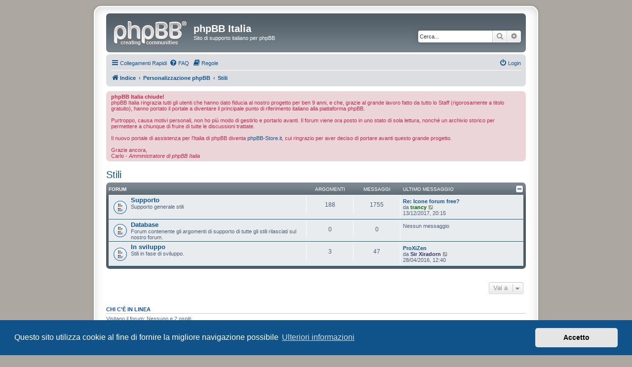

--- FILE ---
content_type: text/html; charset=UTF-8
request_url: https://www.phpbbitalia.net/forum/viewforum.php?f=209&sid=d118faa2bb58b6774b6649a93ffbaccd
body_size: 5727
content:
<!DOCTYPE html>
<html dir="ltr" lang="it">
<head>
<meta charset="utf-8" />
<meta http-equiv="X-UA-Compatible" content="IE=edge">
<meta name="viewport" content="width=device-width, initial-scale=1" />

<title>phpBB Italia - Stili</title>

	<link rel="alternate" type="application/atom+xml" title="Feed - phpBB Italia" href="/forum/feed?sid=8650be4cfdd905f51b8bc658878e3e60">	<link rel="alternate" type="application/atom+xml" title="Feed - News" href="/forum/feed/news?sid=8650be4cfdd905f51b8bc658878e3e60">						

<!--
	phpBB style name: prosilver Special Edition
	Based on style:   prosilver (this is the default phpBB3 style)
	Original author:  Tom Beddard ( http://www.subBlue.com/ )
	Modified by:      phpBB Limited ( https://www.phpbb.com/ )
-->


<link href="./styles/prosilver/theme/normalize.css?assets_version=76" rel="stylesheet">
<link href="./styles/prosilver/theme/base.css?assets_version=76" rel="stylesheet">
<link href="./styles/prosilver/theme/utilities.css?assets_version=76" rel="stylesheet">
<link href="./styles/prosilver/theme/common.css?assets_version=76" rel="stylesheet">
<link href="./styles/prosilver/theme/links.css?assets_version=76" rel="stylesheet">
<link href="./styles/prosilver/theme/content.css?assets_version=76" rel="stylesheet">
<link href="./styles/prosilver/theme/buttons.css?assets_version=76" rel="stylesheet">
<link href="./styles/prosilver/theme/cp.css?assets_version=76" rel="stylesheet">
<link href="./styles/prosilver/theme/forms.css?assets_version=76" rel="stylesheet">
<link href="./styles/prosilver/theme/icons.css?assets_version=76" rel="stylesheet">
<link href="./styles/prosilver/theme/colours.css?assets_version=76" rel="stylesheet">
<link href="./styles/prosilver/theme/responsive.css?assets_version=76" rel="stylesheet">

<link href="./assets/css/font-awesome.min.css?assets_version=76" rel="stylesheet">
<link href="./styles/prosilver_se/theme/stylesheet.css?assets_version=76" rel="stylesheet">
<link href="./styles/prosilver/theme/it/stylesheet.css?assets_version=76" rel="stylesheet">



	<link href="./assets/cookieconsent/cookieconsent.min.css?assets_version=76" rel="stylesheet">

<!--[if lte IE 9]>
	<link href="./styles/prosilver/theme/tweaks.css?assets_version=76" rel="stylesheet">
<![endif]-->


<link href="./ext/phpbb/collapsiblecategories/styles/prosilver_se/theme/collapsiblecategories.css?assets_version=76" rel="stylesheet" type="text/css" media="screen" />
<link href="./ext/phpbb/pages/styles/prosilver/theme/pages_common.css?assets_version=76" rel="stylesheet" type="text/css" media="screen" />


<script>
	(function(i,s,o,g,r,a,m){i['GoogleAnalyticsObject']=r;i[r]=i[r]||function(){
	(i[r].q=i[r].q||[]).push(arguments)},i[r].l=1*new Date();a=s.createElement(o),
	m=s.getElementsByTagName(o)[0];a.async=1;a.src=g;m.parentNode.insertBefore(a,m)
	})(window,document,'script','//www.google-analytics.com/analytics.js','ga');

	ga('create', 'UA-49332118-1', 'auto');
		ga('send', 'pageview');
</script>

</head>
<body id="phpbb" class="nojs notouch section-viewforum ltr ">


<div id="wrap" class="wrap">
	<a id="top" class="top-anchor" accesskey="t"></a>
	<div id="page-header">
		<div class="headerbar" role="banner">
					<div class="inner">

			<div id="site-description" class="site-description">
				<a id="logo" class="logo" href="./index.php?sid=8650be4cfdd905f51b8bc658878e3e60" title="Indice"><span class="site_logo"></span></a>
				<h1>phpBB Italia</h1>
				<p>Sito di supporto italiano per phpBB</p>
				<p class="skiplink"><a href="#start_here">Passa al contenuto</a></p>
			</div>

									<div id="search-box" class="search-box search-header" role="search">
				<form action="./search.php?sid=8650be4cfdd905f51b8bc658878e3e60" method="get" id="search">
				<fieldset>
					<input name="keywords" id="keywords" type="search" maxlength="128" title="Ricerca per termini" class="inputbox search tiny" size="20" value="" placeholder="Cerca..." />
					<button class="button button-search" type="submit" title="Cerca">
						<i class="icon fa-search fa-fw" aria-hidden="true"></i><span class="sr-only">Cerca</span>
					</button>
					<a href="./search.php?sid=8650be4cfdd905f51b8bc658878e3e60" class="button button-search-end" title="Ricerca avanzata">
						<i class="icon fa-cog fa-fw" aria-hidden="true"></i><span class="sr-only">Ricerca avanzata</span>
					</a>
					<input type="hidden" name="sid" value="8650be4cfdd905f51b8bc658878e3e60" />

				</fieldset>
				</form>
			</div>
						
			</div>
					</div>
				<div class="navbar" role="navigation">
	<div class="inner">

	<ul id="nav-main" class="nav-main linklist" role="menubar">

		<li id="quick-links" class="quick-links dropdown-container responsive-menu" data-skip-responsive="true">
			<a href="#" class="dropdown-trigger">
				<i class="icon fa-bars fa-fw" aria-hidden="true"></i><span>Collegamenti Rapidi</span>
			</a>
			<div class="dropdown">
				<div class="pointer"><div class="pointer-inner"></div></div>
				<ul class="dropdown-contents" role="menu">
					
											<li class="separator"></li>
																									<li>
								<a href="./search.php?search_id=unanswered&amp;sid=8650be4cfdd905f51b8bc658878e3e60" role="menuitem">
									<i class="icon fa-file-o fa-fw icon-gray" aria-hidden="true"></i><span>Argomenti senza risposta</span>
								</a>
							</li>
							<li>
								<a href="./search.php?search_id=active_topics&amp;sid=8650be4cfdd905f51b8bc658878e3e60" role="menuitem">
									<i class="icon fa-file-o fa-fw icon-blue" aria-hidden="true"></i><span>Argomenti attivi</span>
								</a>
							</li>
							<li class="separator"></li>
							<li>
								<a href="./search.php?sid=8650be4cfdd905f51b8bc658878e3e60" role="menuitem">
									<i class="icon fa-search fa-fw" aria-hidden="true"></i><span>Cerca</span>
								</a>
							</li>
					
											<li class="separator"></li>
																			<li>
								<a href="./memberlist.php?mode=team&amp;sid=8650be4cfdd905f51b8bc658878e3e60" role="menuitem">
									<i class="icon fa-shield fa-fw" aria-hidden="true"></i><span>Staff</span>
								</a>
							</li>
																<li class="separator"></li>

									</ul>
			</div>
		</li>

				<li data-skip-responsive="true">
			<a href="/forum/help/faq?sid=8650be4cfdd905f51b8bc658878e3e60" rel="help" title="FAQ (Domande Frequenti)" role="menuitem">
				<i class="icon fa-question-circle fa-fw" aria-hidden="true"></i><span>FAQ</span>
			</a>
		</li>
			<li data-last-responsive="true">
		<a href="/forum/rules?sid=8650be4cfdd905f51b8bc658878e3e60" rel="help" title="Guarda le regole del Forum" role="menuitem">
			<i class="icon fa-book fa-fw" aria-hidden="true"></i><span>Regole</span>
		</a>
	</li>
				
			<li class="rightside"  data-skip-responsive="true">
			<a href="./ucp.php?mode=login&amp;sid=8650be4cfdd905f51b8bc658878e3e60" title="Login" accesskey="x" role="menuitem">
				<i class="icon fa-power-off fa-fw" aria-hidden="true"></i><span>Login</span>
			</a>
		</li>
						</ul>

	<ul id="nav-breadcrumbs" class="nav-breadcrumbs linklist navlinks" role="menubar">
						<li class="breadcrumbs">
										<span class="crumb"  itemtype="http://data-vocabulary.org/Breadcrumb" itemscope=""><a href="./index.php?sid=8650be4cfdd905f51b8bc658878e3e60" itemprop="url" accesskey="h" data-navbar-reference="index"><i class="icon fa-home fa-fw"></i><span itemprop="title">Indice</span></a></span>

											<span class="crumb"  itemtype="http://data-vocabulary.org/Breadcrumb" itemscope="" data-forum-id="206"><a href="./viewforum.php?f=206&amp;sid=8650be4cfdd905f51b8bc658878e3e60" itemprop="url"><span itemprop="title">Personalizzazione phpBB</span></a></span>
															<span class="crumb"  itemtype="http://data-vocabulary.org/Breadcrumb" itemscope="" data-forum-id="209"><a href="./viewforum.php?f=209&amp;sid=8650be4cfdd905f51b8bc658878e3e60" itemprop="url"><span itemprop="title">Stili</span></a></span>
												</li>
		
					<li class="rightside responsive-search">
				<a href="./search.php?sid=8650be4cfdd905f51b8bc658878e3e60" title="Visualizza le opzioni di ricerca avanzata" role="menuitem">
					<i class="icon fa-search fa-fw" aria-hidden="true"></i><span class="sr-only">Cerca</span>
				</a>
			</li>
			</ul>

	</div>
</div>
	</div>

	
	<a id="start_here" class="anchor"></a>
	<div id="page-body" class="page-body" role="main">
				
		<div class="rules">
			<div class="inner">
					<strong>phpBB Italia chiude!</strong><br />
					phpBB Italia ringrazia tutti gli utenti che hanno dato fiducia al nostro progetto per ben 9 anni, e che, grazie al grande lavoro fatto da tutto lo Staff (rigorosamente a titolo gratuito), hanno portato il portale a diventare il principale punto di riferimento italiano alla piattaforma phpBB.<br /><br />Purtroppo, causa motivi personali, non ho più modo di gestirlo e portarlo avanti. Il forum viene ora posto in uno stato di sola lettura, nonché un archivio storico per permettere a chiunque di fruire di tutte le discussioni trattate.<br /><br />Il nuovo portale di assistenza per l'Italia di phpBB diventa <a href="https://www.phpbb-store.it/">phpBB-Store.it</a>, cui ringrazio per aver deciso di portare avanti questo grande progetto.<br /><br />Grazie ancora,<br />Carlo - <em>Amministratore di phpBB Italia</em>
			</div>
		</div>

		<h2 class="forum-title"><a href="./viewforum.php?f=209&amp;sid=8650be4cfdd905f51b8bc658878e3e60">Stili</a></h2>


	
	
		<a class="category" id="category217" style="display: none; height: 0"></a>
			<div class="forabg">
			<div class="inner">
			<ul class="topiclist">
				<li class="header">
										<dl class="row-item">
						<dt><div class="list-inner">Forum</div></dt>
						<dd class="topics">Argomenti</dd>
						<dd class="posts">Messaggi</dd>
						<dd class="lastpost"><span>Ultimo messaggio</span></dd>
					</dl>
						<a href="/forum/collapse/fid_217?hash=14c5fbbd&amp;sid=8650be4cfdd905f51b8bc658878e3e60"
	   class="collapse-btn collapse-hide"
	   data-hidden=""
	   data-ajax="phpbb_collapse"
	   data-overlay="true"
	   title="Toggle visibility of this forum category"
	   style="display: none; line-height: 0;"></a>
				</li>
			</ul>
			<ul class="topiclist forums">
		
					<li class="row">
						<dl class="row-item forum_read">
				<dt title="Nessun messaggio da leggere">
										<div class="list-inner">
																		<a href="./viewforum.php?f=217&amp;sid=8650be4cfdd905f51b8bc658878e3e60" class="forumtitle">Supporto</a>
						<br />Supporto generale stili												
												<div class="responsive-show" style="display: none;">
															Argomenti: <strong>188</strong>
													</div>
											</div>
				</dt>
									<dd class="topics">188 <dfn>Argomenti</dfn></dd>
					<dd class="posts">1755 <dfn>Messaggi</dfn></dd>
					<dd class="lastpost">
						<span>
																						<dfn>Ultimo messaggio</dfn>
																										<a href="./viewtopic.php?f=217&amp;p=84856&amp;sid=8650be4cfdd905f51b8bc658878e3e60#p84856" title="Re: Icone forum free?" class="lastsubject">Re: Icone forum free?</a> <br />
																	da <a href="./memberlist.php?mode=viewprofile&amp;u=1561&amp;sid=8650be4cfdd905f51b8bc658878e3e60" style="color: #006600;" class="username-coloured">trancy</a>
																	<a href="./viewtopic.php?f=217&amp;p=84856&amp;sid=8650be4cfdd905f51b8bc658878e3e60#p84856" title="Vedi ultimo messaggio">
										<i class="icon fa-external-link-square fa-fw icon-lightgray icon-md" aria-hidden="true"></i><span class="sr-only">Vedi ultimo messaggio</span>
									</a>
																<br />13/12/2017, 20:15
													</span>
					</dd>
							</dl>
					</li>
			
	
	
			
					<li class="row">
						<dl class="row-item forum_read">
				<dt title="Nessun messaggio da leggere">
										<div class="list-inner">
																		<a href="./viewforum.php?f=213&amp;sid=8650be4cfdd905f51b8bc658878e3e60" class="forumtitle">Database</a>
						<br />Forum contenente gli argomenti di supporto di tutte gli stili rilasciati sul nostro forum.												
												<div class="responsive-show" style="display: none;">
													</div>
											</div>
				</dt>
									<dd class="topics">0 <dfn>Argomenti</dfn></dd>
					<dd class="posts">0 <dfn>Messaggi</dfn></dd>
					<dd class="lastpost">
						<span>
																						Nessun messaggio<br />&nbsp;
													</span>
					</dd>
							</dl>
					</li>
			
	
	
			
					<li class="row">
						<dl class="row-item forum_read">
				<dt title="Nessun messaggio da leggere">
										<div class="list-inner">
																		<a href="./viewforum.php?f=210&amp;sid=8650be4cfdd905f51b8bc658878e3e60" class="forumtitle">In sviluppo</a>
						<br />Stili in fase di sviluppo.												
												<div class="responsive-show" style="display: none;">
															Argomenti: <strong>3</strong>
													</div>
											</div>
				</dt>
									<dd class="topics">3 <dfn>Argomenti</dfn></dd>
					<dd class="posts">47 <dfn>Messaggi</dfn></dd>
					<dd class="lastpost">
						<span>
																						<dfn>Ultimo messaggio</dfn>
																										<a href="./viewtopic.php?f=210&amp;p=82555&amp;sid=8650be4cfdd905f51b8bc658878e3e60#p82555" title="ProXiZen" class="lastsubject">ProXiZen</a> <br />
																	da <a href="./memberlist.php?mode=viewprofile&amp;u=94&amp;sid=8650be4cfdd905f51b8bc658878e3e60" style="color: #333366;" class="username-coloured">Sir Xiradorn</a>
																	<a href="./viewtopic.php?f=210&amp;p=82555&amp;sid=8650be4cfdd905f51b8bc658878e3e60#p82555" title="Vedi ultimo messaggio">
										<i class="icon fa-external-link-square fa-fw icon-lightgray icon-md" aria-hidden="true"></i><span class="sr-only">Vedi ultimo messaggio</span>
									</a>
																<br />28/04/2016, 12:40
													</span>
					</dd>
							</dl>
					</li>
			
				</ul>

			</div>
		</div>
		




	


<div class="action-bar actions-jump">
	
		<div class="jumpbox dropdown-container dropdown-container-right dropdown-up dropdown-left dropdown-button-control" id="jumpbox">
			<span title="Vai a" class="button button-secondary dropdown-trigger dropdown-select">
				<span>Vai a</span>
				<span class="caret"><i class="icon fa-sort-down fa-fw" aria-hidden="true"></i></span>
			</span>
		<div class="dropdown">
			<div class="pointer"><div class="pointer-inner"></div></div>
			<ul class="dropdown-contents">
																				<li><a href="./viewforum.php?f=1&amp;sid=8650be4cfdd905f51b8bc658878e3e60" class="jumpbox-cat-link"> <span> Generale</span></a></li>
																<li><a href="./viewforum.php?f=2&amp;sid=8650be4cfdd905f51b8bc658878e3e60" class="jumpbox-sub-link"><span class="spacer"></span> <span> &#8627; &nbsp; Annunci</span></a></li>
																<li><a href="./viewforum.php?f=36&amp;sid=8650be4cfdd905f51b8bc658878e3e60" class="jumpbox-sub-link"><span class="spacer"></span> <span> &#8627; &nbsp; Guide</span></a></li>
																<li><a href="./viewforum.php?f=195&amp;sid=8650be4cfdd905f51b8bc658878e3e60" class="jumpbox-sub-link"><span class="spacer"></span><span class="spacer"></span> <span> &#8627; &nbsp; Definizioni</span></a></li>
																<li><a href="./viewforum.php?f=196&amp;sid=8650be4cfdd905f51b8bc658878e3e60" class="jumpbox-sub-link"><span class="spacer"></span><span class="spacer"></span> <span> &#8627; &nbsp; Personalizzazioni</span></a></li>
																<li><a href="./viewforum.php?f=197&amp;sid=8650be4cfdd905f51b8bc658878e3e60" class="jumpbox-sub-link"><span class="spacer"></span><span class="spacer"></span> <span> &#8627; &nbsp; phpBB</span></a></li>
																<li><a href="./viewforum.php?f=198&amp;sid=8650be4cfdd905f51b8bc658878e3e60" class="jumpbox-sub-link"><span class="spacer"></span><span class="spacer"></span> <span> &#8627; &nbsp; phpBB SEO</span></a></li>
																<li><a href="./viewforum.php?f=199&amp;sid=8650be4cfdd905f51b8bc658878e3e60" class="jumpbox-sub-link"><span class="spacer"></span><span class="spacer"></span> <span> &#8627; &nbsp; Programmazione</span></a></li>
																<li><a href="./viewforum.php?f=200&amp;sid=8650be4cfdd905f51b8bc658878e3e60" class="jumpbox-sub-link"><span class="spacer"></span><span class="spacer"></span> <span> &#8627; &nbsp; Software</span></a></li>
																<li><a href="./viewforum.php?f=201&amp;sid=8650be4cfdd905f51b8bc658878e3e60" class="jumpbox-sub-link"><span class="spacer"></span><span class="spacer"></span> <span> &#8627; &nbsp; Stili</span></a></li>
																<li><a href="./viewforum.php?f=202&amp;sid=8650be4cfdd905f51b8bc658878e3e60" class="jumpbox-sub-link"><span class="spacer"></span><span class="spacer"></span> <span> &#8627; &nbsp; Strumenti</span></a></li>
																<li><a href="./viewforum.php?f=203&amp;sid=8650be4cfdd905f51b8bc658878e3e60" class="jumpbox-sub-link"><span class="spacer"></span><span class="spacer"></span> <span> &#8627; &nbsp; Sviluppo e manutenzione</span></a></li>
																<li><a href="./viewforum.php?f=204&amp;sid=8650be4cfdd905f51b8bc658878e3e60" class="jumpbox-sub-link"><span class="spacer"></span><span class="spacer"></span> <span> &#8627; &nbsp; Risorse</span></a></li>
																<li><a href="./viewforum.php?f=194&amp;sid=8650be4cfdd905f51b8bc658878e3e60" class="jumpbox-sub-link"><span class="spacer"></span><span class="spacer"></span> <span> &#8627; &nbsp; Archivio Guide</span></a></li>
																<li><a href="./viewforum.php?f=109&amp;sid=8650be4cfdd905f51b8bc658878e3e60" class="jumpbox-sub-link"><span class="spacer"></span><span class="spacer"></span><span class="spacer"></span> <span> &#8627; &nbsp; phpBB</span></a></li>
																<li><a href="./viewforum.php?f=189&amp;sid=8650be4cfdd905f51b8bc658878e3e60" class="jumpbox-sub-link"><span class="spacer"></span><span class="spacer"></span><span class="spacer"></span> <span> &#8627; &nbsp; Personalizzazioni</span></a></li>
																<li><a href="./viewforum.php?f=108&amp;sid=8650be4cfdd905f51b8bc658878e3e60" class="jumpbox-sub-link"><span class="spacer"></span><span class="spacer"></span><span class="spacer"></span> <span> &#8627; &nbsp; Stili</span></a></li>
																<li><a href="./viewforum.php?f=190&amp;sid=8650be4cfdd905f51b8bc658878e3e60" class="jumpbox-sub-link"><span class="spacer"></span><span class="spacer"></span><span class="spacer"></span> <span> &#8627; &nbsp; Programmazione</span></a></li>
																<li><a href="./viewforum.php?f=110&amp;sid=8650be4cfdd905f51b8bc658878e3e60" class="jumpbox-sub-link"><span class="spacer"></span><span class="spacer"></span><span class="spacer"></span> <span> &#8627; &nbsp; Strumenti</span></a></li>
																<li><a href="./viewforum.php?f=111&amp;sid=8650be4cfdd905f51b8bc658878e3e60" class="jumpbox-sub-link"><span class="spacer"></span><span class="spacer"></span><span class="spacer"></span> <span> &#8627; &nbsp; phpBB SEO</span></a></li>
																<li><a href="./viewforum.php?f=191&amp;sid=8650be4cfdd905f51b8bc658878e3e60" class="jumpbox-sub-link"><span class="spacer"></span><span class="spacer"></span><span class="spacer"></span> <span> &#8627; &nbsp; Risorse</span></a></li>
																<li><a href="./viewforum.php?f=192&amp;sid=8650be4cfdd905f51b8bc658878e3e60" class="jumpbox-sub-link"><span class="spacer"></span><span class="spacer"></span><span class="spacer"></span> <span> &#8627; &nbsp; Sviluppo e manutenzione</span></a></li>
																<li><a href="./viewforum.php?f=37&amp;sid=8650be4cfdd905f51b8bc658878e3e60" class="jumpbox-sub-link"><span class="spacer"></span> <span> &#8627; &nbsp; BBCode</span></a></li>
																<li><a href="./viewforum.php?f=134&amp;sid=8650be4cfdd905f51b8bc658878e3e60" class="jumpbox-sub-link"><span class="spacer"></span> <span> &#8627; &nbsp; Directory</span></a></li>
																<li><a href="./viewforum.php?f=135&amp;sid=8650be4cfdd905f51b8bc658878e3e60" class="jumpbox-sub-link"><span class="spacer"></span><span class="spacer"></span> <span> &#8627; &nbsp; Acquisti On-Line</span></a></li>
																<li><a href="./viewforum.php?f=136&amp;sid=8650be4cfdd905f51b8bc658878e3e60" class="jumpbox-sub-link"><span class="spacer"></span><span class="spacer"></span> <span> &#8627; &nbsp; Affari e Società</span></a></li>
																<li><a href="./viewforum.php?f=137&amp;sid=8650be4cfdd905f51b8bc658878e3e60" class="jumpbox-sub-link"><span class="spacer"></span><span class="spacer"></span> <span> &#8627; &nbsp; Computer e Informatica</span></a></li>
																<li><a href="./viewforum.php?f=138&amp;sid=8650be4cfdd905f51b8bc658878e3e60" class="jumpbox-sub-link"><span class="spacer"></span><span class="spacer"></span> <span> &#8627; &nbsp; Cucina</span></a></li>
																<li><a href="./viewforum.php?f=139&amp;sid=8650be4cfdd905f51b8bc658878e3e60" class="jumpbox-sub-link"><span class="spacer"></span><span class="spacer"></span> <span> &#8627; &nbsp; Estetica</span></a></li>
																<li><a href="./viewforum.php?f=140&amp;sid=8650be4cfdd905f51b8bc658878e3e60" class="jumpbox-sub-link"><span class="spacer"></span><span class="spacer"></span> <span> &#8627; &nbsp; Giochi</span></a></li>
																<li><a href="./viewforum.php?f=141&amp;sid=8650be4cfdd905f51b8bc658878e3e60" class="jumpbox-sub-link"><span class="spacer"></span><span class="spacer"></span> <span> &#8627; &nbsp; Internet</span></a></li>
																<li><a href="./viewforum.php?f=142&amp;sid=8650be4cfdd905f51b8bc658878e3e60" class="jumpbox-sub-link"><span class="spacer"></span><span class="spacer"></span> <span> &#8627; &nbsp; Istruzione e Formazione</span></a></li>
																<li><a href="./viewforum.php?f=143&amp;sid=8650be4cfdd905f51b8bc658878e3e60" class="jumpbox-sub-link"><span class="spacer"></span><span class="spacer"></span> <span> &#8627; &nbsp; Notizie</span></a></li>
																<li><a href="./viewforum.php?f=144&amp;sid=8650be4cfdd905f51b8bc658878e3e60" class="jumpbox-sub-link"><span class="spacer"></span><span class="spacer"></span> <span> &#8627; &nbsp; Risorse gratuite</span></a></li>
																<li><a href="./viewforum.php?f=145&amp;sid=8650be4cfdd905f51b8bc658878e3e60" class="jumpbox-sub-link"><span class="spacer"></span><span class="spacer"></span> <span> &#8627; &nbsp; Spettacolo</span></a></li>
																<li><a href="./viewforum.php?f=146&amp;sid=8650be4cfdd905f51b8bc658878e3e60" class="jumpbox-sub-link"><span class="spacer"></span><span class="spacer"></span> <span> &#8627; &nbsp; Sport</span></a></li>
																<li><a href="./viewforum.php?f=147&amp;sid=8650be4cfdd905f51b8bc658878e3e60" class="jumpbox-sub-link"><span class="spacer"></span><span class="spacer"></span> <span> &#8627; &nbsp; Vacanze</span></a></li>
																<li><a href="./viewforum.php?f=148&amp;sid=8650be4cfdd905f51b8bc658878e3e60" class="jumpbox-sub-link"><span class="spacer"></span><span class="spacer"></span> <span> &#8627; &nbsp; Webmaster</span></a></li>
																<li><a href="./viewforum.php?f=219&amp;sid=8650be4cfdd905f51b8bc658878e3e60" class="jumpbox-cat-link"> <span> Supporto phpBB</span></a></li>
																<li><a href="./viewforum.php?f=220&amp;sid=8650be4cfdd905f51b8bc658878e3e60" class="jumpbox-sub-link"><span class="spacer"></span> <span> &#8627; &nbsp; [3.2.x] Forum di Supporto</span></a></li>
																<li><a href="./viewforum.php?f=205&amp;sid=8650be4cfdd905f51b8bc658878e3e60" class="jumpbox-sub-link"><span class="spacer"></span> <span> &#8627; &nbsp; [3.1.x] Forum di Supporto</span></a></li>
																<li><a href="./viewforum.php?f=206&amp;sid=8650be4cfdd905f51b8bc658878e3e60" class="jumpbox-cat-link"> <span> Personalizzazione phpBB</span></a></li>
																<li><a href="./viewforum.php?f=207&amp;sid=8650be4cfdd905f51b8bc658878e3e60" class="jumpbox-sub-link"><span class="spacer"></span> <span> &#8627; &nbsp; Estensioni</span></a></li>
																<li><a href="./viewforum.php?f=211&amp;sid=8650be4cfdd905f51b8bc658878e3e60" class="jumpbox-sub-link"><span class="spacer"></span><span class="spacer"></span> <span> &#8627; &nbsp; Supporto</span></a></li>
																<li><a href="./viewforum.php?f=212&amp;sid=8650be4cfdd905f51b8bc658878e3e60" class="jumpbox-sub-link"><span class="spacer"></span><span class="spacer"></span> <span> &#8627; &nbsp; Database</span></a></li>
																<li><a href="./viewforum.php?f=208&amp;sid=8650be4cfdd905f51b8bc658878e3e60" class="jumpbox-sub-link"><span class="spacer"></span><span class="spacer"></span> <span> &#8627; &nbsp; In sviluppo</span></a></li>
																<li><a href="./viewforum.php?f=209&amp;sid=8650be4cfdd905f51b8bc658878e3e60" class="jumpbox-sub-link"><span class="spacer"></span> <span> &#8627; &nbsp; Stili</span></a></li>
																<li><a href="./viewforum.php?f=217&amp;sid=8650be4cfdd905f51b8bc658878e3e60" class="jumpbox-sub-link"><span class="spacer"></span><span class="spacer"></span> <span> &#8627; &nbsp; Supporto</span></a></li>
																<li><a href="./viewforum.php?f=213&amp;sid=8650be4cfdd905f51b8bc658878e3e60" class="jumpbox-sub-link"><span class="spacer"></span><span class="spacer"></span> <span> &#8627; &nbsp; Database</span></a></li>
																<li><a href="./viewforum.php?f=210&amp;sid=8650be4cfdd905f51b8bc658878e3e60" class="jumpbox-sub-link"><span class="spacer"></span><span class="spacer"></span> <span> &#8627; &nbsp; In sviluppo</span></a></li>
																<li><a href="./viewforum.php?f=214&amp;sid=8650be4cfdd905f51b8bc658878e3e60" class="jumpbox-sub-link"><span class="spacer"></span> <span> &#8627; &nbsp; Traduzioni</span></a></li>
																<li><a href="./viewforum.php?f=215&amp;sid=8650be4cfdd905f51b8bc658878e3e60" class="jumpbox-sub-link"><span class="spacer"></span><span class="spacer"></span> <span> &#8627; &nbsp; Database</span></a></li>
																<li><a href="./viewforum.php?f=218&amp;sid=8650be4cfdd905f51b8bc658878e3e60" class="jumpbox-sub-link"><span class="spacer"></span><span class="spacer"></span> <span> &#8627; &nbsp; In sviluppo</span></a></li>
																<li><a href="./viewforum.php?f=75&amp;sid=8650be4cfdd905f51b8bc658878e3e60" class="jumpbox-cat-link"> <span> phpBB 3.0.x</span></a></li>
																<li><a href="./viewforum.php?f=4&amp;sid=8650be4cfdd905f51b8bc658878e3e60" class="jumpbox-sub-link"><span class="spacer"></span> <span> &#8627; &nbsp; [3.0.x] Forum di Supporto</span></a></li>
																<li><a href="./viewforum.php?f=9&amp;sid=8650be4cfdd905f51b8bc658878e3e60" class="jumpbox-sub-link"><span class="spacer"></span> <span> &#8627; &nbsp; [3.0.x] MODs</span></a></li>
																<li><a href="./viewforum.php?f=10&amp;sid=8650be4cfdd905f51b8bc658878e3e60" class="jumpbox-sub-link"><span class="spacer"></span><span class="spacer"></span> <span> &#8627; &nbsp; Supporto MODs</span></a></li>
																<li><a href="./viewforum.php?f=11&amp;sid=8650be4cfdd905f51b8bc658878e3e60" class="jumpbox-sub-link"><span class="spacer"></span><span class="spacer"></span> <span> &#8627; &nbsp; Database MODs</span></a></li>
																<li><a href="./viewforum.php?f=12&amp;sid=8650be4cfdd905f51b8bc658878e3e60" class="jumpbox-sub-link"><span class="spacer"></span><span class="spacer"></span> <span> &#8627; &nbsp; MODs in sviluppo</span></a></li>
																<li><a href="./viewforum.php?f=185&amp;sid=8650be4cfdd905f51b8bc658878e3e60" class="jumpbox-sub-link"><span class="spacer"></span><span class="spacer"></span><span class="spacer"></span> <span> &#8627; &nbsp; MOD Abbandonate</span></a></li>
																<li><a href="./viewforum.php?f=186&amp;sid=8650be4cfdd905f51b8bc658878e3e60" class="jumpbox-sub-link"><span class="spacer"></span><span class="spacer"></span><span class="spacer"></span> <span> &#8627; &nbsp; MOD Rilasciate</span></a></li>
																<li><a href="./viewforum.php?f=13&amp;sid=8650be4cfdd905f51b8bc658878e3e60" class="jumpbox-sub-link"><span class="spacer"></span><span class="spacer"></span> <span> &#8627; &nbsp; Richiesta MOD</span></a></li>
																<li><a href="./viewforum.php?f=14&amp;sid=8650be4cfdd905f51b8bc658878e3e60" class="jumpbox-sub-link"><span class="spacer"></span> <span> &#8627; &nbsp; [3.0.x] Stili</span></a></li>
																<li><a href="./viewforum.php?f=15&amp;sid=8650be4cfdd905f51b8bc658878e3e60" class="jumpbox-sub-link"><span class="spacer"></span><span class="spacer"></span> <span> &#8627; &nbsp; Supporto stili</span></a></li>
																<li><a href="./viewforum.php?f=16&amp;sid=8650be4cfdd905f51b8bc658878e3e60" class="jumpbox-sub-link"><span class="spacer"></span><span class="spacer"></span> <span> &#8627; &nbsp; Database stili</span></a></li>
																<li><a href="./viewforum.php?f=17&amp;sid=8650be4cfdd905f51b8bc658878e3e60" class="jumpbox-sub-link"><span class="spacer"></span> <span> &#8627; &nbsp; [3.0.x] Traduzioni</span></a></li>
																<li><a href="./viewforum.php?f=18&amp;sid=8650be4cfdd905f51b8bc658878e3e60" class="jumpbox-sub-link"><span class="spacer"></span><span class="spacer"></span> <span> &#8627; &nbsp; Database traduzioni MOD</span></a></li>
																<li><a href="./viewforum.php?f=19&amp;sid=8650be4cfdd905f51b8bc658878e3e60" class="jumpbox-sub-link"><span class="spacer"></span><span class="spacer"></span> <span> &#8627; &nbsp; Richiesta traduzioni MOD</span></a></li>
																<li><a href="./viewforum.php?f=152&amp;sid=8650be4cfdd905f51b8bc658878e3e60" class="jumpbox-cat-link"> <span> phpBB SEO Italia</span></a></li>
																<li><a href="./viewforum.php?f=112&amp;sid=8650be4cfdd905f51b8bc658878e3e60" class="jumpbox-sub-link"><span class="spacer"></span> <span> &#8627; &nbsp; Discussioni SEO</span></a></li>
																<li><a href="./viewforum.php?f=153&amp;sid=8650be4cfdd905f51b8bc658878e3e60" class="jumpbox-sub-link"><span class="spacer"></span> <span> &#8627; &nbsp; [3.0.x] phpBB SEO MODs &amp; Toolkit</span></a></li>
																<li><a href="./viewforum.php?f=154&amp;sid=8650be4cfdd905f51b8bc658878e3e60" class="jumpbox-sub-link"><span class="spacer"></span><span class="spacer"></span> <span> &#8627; &nbsp; phpBB SEO Premod</span></a></li>
																<li><a href="./viewforum.php?f=155&amp;sid=8650be4cfdd905f51b8bc658878e3e60" class="jumpbox-sub-link"><span class="spacer"></span><span class="spacer"></span> <span> &#8627; &nbsp; phpBB SEO URL</span></a></li>
																<li><a href="./viewforum.php?f=156&amp;sid=8650be4cfdd905f51b8bc658878e3e60" class="jumpbox-sub-link"><span class="spacer"></span><span class="spacer"></span> <span> &#8627; &nbsp; GYM Sitemaps &amp; RSS</span></a></li>
																<li><a href="./viewforum.php?f=157&amp;sid=8650be4cfdd905f51b8bc658878e3e60" class="jumpbox-sub-link"><span class="spacer"></span><span class="spacer"></span> <span> &#8627; &nbsp; Altre MODs SEO</span></a></li>
																<li><a href="./viewforum.php?f=216&amp;sid=8650be4cfdd905f51b8bc658878e3e60" class="jumpbox-sub-link"><span class="spacer"></span> <span> &#8627; &nbsp; [3.1.x] phpBB SEO</span></a></li>
																<li><a href="./viewforum.php?f=95&amp;sid=8650be4cfdd905f51b8bc658878e3e60" class="jumpbox-cat-link"> <span> Community</span></a></li>
																<li><a href="./viewforum.php?f=96&amp;sid=8650be4cfdd905f51b8bc658878e3e60" class="jumpbox-sub-link"><span class="spacer"></span> <span> &#8627; &nbsp; Presentati alla Community</span></a></li>
																<li><a href="./viewforum.php?f=97&amp;sid=8650be4cfdd905f51b8bc658878e3e60" class="jumpbox-sub-link"><span class="spacer"></span> <span> &#8627; &nbsp; Social Network</span></a></li>
																<li><a href="./viewforum.php?f=117&amp;sid=8650be4cfdd905f51b8bc658878e3e60" class="jumpbox-sub-link"><span class="spacer"></span> <span> &#8627; &nbsp; Il forum del mese</span></a></li>
																<li><a href="./viewforum.php?f=72&amp;sid=8650be4cfdd905f51b8bc658878e3e60" class="jumpbox-sub-link"><span class="spacer"></span> <span> &#8627; &nbsp; Off-Topic</span></a></li>
																<li><a href="./viewforum.php?f=118&amp;sid=8650be4cfdd905f51b8bc658878e3e60" class="jumpbox-cat-link"> <span> Webmaster</span></a></li>
																<li><a href="./viewforum.php?f=120&amp;sid=8650be4cfdd905f51b8bc658878e3e60" class="jumpbox-sub-link"><span class="spacer"></span> <span> &#8627; &nbsp; Web Design &amp; Grafica</span></a></li>
																<li><a href="./viewforum.php?f=151&amp;sid=8650be4cfdd905f51b8bc658878e3e60" class="jumpbox-sub-link"><span class="spacer"></span><span class="spacer"></span> <span> &#8627; &nbsp; Elementi grafici</span></a></li>
																<li><a href="./viewforum.php?f=121&amp;sid=8650be4cfdd905f51b8bc658878e3e60" class="jumpbox-sub-link"><span class="spacer"></span><span class="spacer"></span> <span> &#8627; &nbsp; Free Template HTML/CSS</span></a></li>
																<li><a href="./viewforum.php?f=119&amp;sid=8650be4cfdd905f51b8bc658878e3e60" class="jumpbox-sub-link"><span class="spacer"></span> <span> &#8627; &nbsp; JavaScript</span></a></li>
																<li><a href="./viewforum.php?f=113&amp;sid=8650be4cfdd905f51b8bc658878e3e60" class="jumpbox-sub-link"><span class="spacer"></span> <span> &#8627; &nbsp; PHP - MySQL</span></a></li>
																<li><a href="./viewforum.php?f=114&amp;sid=8650be4cfdd905f51b8bc658878e3e60" class="jumpbox-sub-link"><span class="spacer"></span> <span> &#8627; &nbsp; Linux</span></a></li>
																<li><a href="./viewforum.php?f=122&amp;sid=8650be4cfdd905f51b8bc658878e3e60" class="jumpbox-sub-link"><span class="spacer"></span> <span> &#8627; &nbsp; Hosting</span></a></li>
																<li><a href="./viewforum.php?f=125&amp;sid=8650be4cfdd905f51b8bc658878e3e60" class="jumpbox-sub-link"><span class="spacer"></span><span class="spacer"></span> <span> &#8627; &nbsp; Domini &amp; DNS</span></a></li>
																<li><a href="./viewforum.php?f=128&amp;sid=8650be4cfdd905f51b8bc658878e3e60" class="jumpbox-sub-link"><span class="spacer"></span><span class="spacer"></span><span class="spacer"></span> <span> &#8627; &nbsp; Dominio gratuito .CO.CC</span></a></li>
																<li><a href="./viewforum.php?f=123&amp;sid=8650be4cfdd905f51b8bc658878e3e60" class="jumpbox-sub-link"><span class="spacer"></span><span class="spacer"></span> <span> &#8627; &nbsp; Provider &amp; Offerte</span></a></li>
																<li><a href="./viewforum.php?f=158&amp;sid=8650be4cfdd905f51b8bc658878e3e60" class="jumpbox-sub-link"><span class="spacer"></span><span class="spacer"></span><span class="spacer"></span> <span> &#8627; &nbsp; FlareVM</span></a></li>
																<li><a href="./viewforum.php?f=99&amp;sid=8650be4cfdd905f51b8bc658878e3e60" class="jumpbox-sub-link"><span class="spacer"></span><span class="spacer"></span><span class="spacer"></span> <span> &#8627; &nbsp; Netsons</span></a></li>
																<li><a href="./viewforum.php?f=100&amp;sid=8650be4cfdd905f51b8bc658878e3e60" class="jumpbox-sub-link"><span class="spacer"></span><span class="spacer"></span><span class="spacer"></span> <span> &#8627; &nbsp; VHosting Solution</span></a></li>
											</ul>
		</div>
	</div>

	</div>

	<div class="stat-block online-list">
		<h3>Chi c’è in linea</h3>
		<p>Visitano il forum: Nessuno e 2 ospiti</p>
	</div>


			</div>


<div id="page-footer" class="page-footer" role="contentinfo">
	<div class="navbar" role="navigation">
	<div class="inner">

	<ul id="nav-footer" class="nav-footer linklist" role="menubar">
		<li class="breadcrumbs">
									<span class="crumb"><a href="./index.php?sid=8650be4cfdd905f51b8bc658878e3e60" data-navbar-reference="index"><i class="icon fa-home fa-fw" aria-hidden="true"></i><span>Indice</span></a></span>					</li>
		
				<li class="rightside">Tutti gli orari sono <span title="Europa/Roma">UTC+01:00</span></li>
							<li class="rightside">
				<a href="./ucp.php?mode=delete_cookies&amp;sid=8650be4cfdd905f51b8bc658878e3e60" data-ajax="true" data-refresh="true" role="menuitem">
					<i class="icon fa-trash fa-fw" aria-hidden="true"></i><span>Cancella cookie</span>
				</a>
			</li>
												<li class="rightside" data-last-responsive="true">
				<a href="./memberlist.php?mode=team&amp;sid=8650be4cfdd905f51b8bc658878e3e60" role="menuitem">
					<i class="icon fa-shield fa-fw" aria-hidden="true"></i><span>Staff</span>
				</a>
			</li>
									<li class="rightside" data-last-responsive="true">
				<a href="./memberlist.php?mode=contactadmin&amp;sid=8650be4cfdd905f51b8bc658878e3e60" role="menuitem">
					<i class="icon fa-envelope fa-fw" aria-hidden="true"></i><span>Contattaci</span>
				</a>
			</li>
			</ul>

	</div>
</div>

	<div id="darkenwrapper" class="darkenwrapper" data-ajax-error-title="Errore AJAX" data-ajax-error-text="Si è verificato un errore durante l’elaborazione della richiesta." data-ajax-error-text-abort="Richiesta utente interrotta" data-ajax-error-text-timeout="La tua richiesta è scaduta; riprova." data-ajax-error-text-parsererror="Si è verificato un errore con la richiesta e il server ha restituito una risposta non valida.">
		<div id="darken" class="darken">&nbsp;</div>
	</div>

	<div id="phpbb_alert" class="phpbb_alert" data-l-err="Errore" data-l-timeout-processing-req="Richiesta scaduta.">
		<a href="#" class="alert_close">
			<i class="icon fa-times-circle fa-fw" aria-hidden="true"></i>
		</a>
		<h3 class="alert_title">&nbsp;</h3><p class="alert_text"></p>
	</div>
	<div id="phpbb_confirm" class="phpbb_alert">
		<a href="#" class="alert_close">
			<i class="icon fa-times-circle fa-fw" aria-hidden="true"></i>
		</a>
		<div class="alert_text"></div>
	</div>
</div>

</div>

	<div class="copyright">
				Powered by <a href="https://www.phpbb.com/">phpBB</a>&reg; Forum Software &copy; phpBB Limited
		<br />Traduzione Italiana <a href="https://www.phpbbitalia.net">phpBBItalia.net</a>							</div>

<div>
	<a id="bottom" class="anchor" accesskey="z"></a>
	<img src="./cron.php?cron_type=cron.task.text_reparser.phpbb_pages&amp;sid=8650be4cfdd905f51b8bc658878e3e60" width="1" height="1" alt="cron" /></div>

<script type="text/javascript" src="./assets/javascript/jquery.min.js?assets_version=76"></script>
<script type="text/javascript" src="./assets/javascript/core.js?assets_version=76"></script>

	<script src="./assets/cookieconsent/cookieconsent.min.js?assets_version=76"></script>
	<script>
		window.addEventListener("load", function(){
			window.cookieconsent.initialise({
				"palette": {
					"popup": {
						"background": "#0F538A"
					},
					"button": {
						"background": "#E5E5E5"
					}
				},
				"theme": "classic",
				"content": {
					"message": "Questo\x20sito\x20utilizza\x20cookie\x20al\x20fine\x20di\x20fornire\x20la\x20migliore\x20navigazione\x20possibile",
					"dismiss": "Accetto",
					"link": "Ulteriori\x20informazioni"
				}
			})});
	</script>


<script type="text/javascript" src="./ext/phpbb/collapsiblecategories/styles/all/template/js/collapsiblecategories.js?assets_version=76"></script>
<script type="text/javascript" src="./styles/prosilver/template/forum_fn.js?assets_version=76"></script>
<script type="text/javascript" src="./styles/prosilver/template/ajax.js?assets_version=76"></script>



</body>
</html>


--- FILE ---
content_type: text/css
request_url: https://www.phpbbitalia.net/forum/ext/phpbb/collapsiblecategories/styles/prosilver_se/theme/collapsiblecategories.css?assets_version=76
body_size: 129
content:
/* Hide the forums of a hidden category */
.hidden-category,
.hidden-category + .forabg .collapsible,
.hidden-category + .forabg .topiclist.forums {
	display: none;
}

/* Collapse button */
a.collapse-btn {
	margin: -20px 0 0 0;
	background-color: #eef5f9; /* Button bg color */
	border: 1px solid #505C65; /* Button border color */
	display: block;
	position: relative;
	box-sizing: border-box;
	float: right;
}
a.collapse-btn:after,
a.collapse-btn:before {
	background: #eef5f9; /* Button bg color */
	border: 1px solid #505C65; /* Symbol bg color */
	content: '';
	position: absolute;
}
a.collapse-btn:hover,
a.collapse-btn:hover:after,
a.collapse-btn:hover:before {
	background-color: #fff; /* Button hover color */
	cursor: pointer;
}
.rtl a.collapse-btn { float: left; }

/* Collapse show hide symbols */
a.collapse-hide,
a.collapse-show {
	border-radius: 4px;
	height: 16px;
	width: 16px;
}
a.collapse-hide:after,
a.collapse-show:before {
	height: 0;
	left: 3px;
	top: 6px;
	width: 6px;
}
a.collapse-show:after {
	height: 6px;
	left: 6px;
	top: 3px;
	width: 0;
}
a.collapse-hide:before { border: none; }


--- FILE ---
content_type: text/plain
request_url: https://www.google-analytics.com/j/collect?v=1&_v=j102&a=1919490179&t=pageview&_s=1&dl=https%3A%2F%2Fwww.phpbbitalia.net%2Fforum%2Fviewforum.php%3Ff%3D209%26sid%3Dd118faa2bb58b6774b6649a93ffbaccd&ul=en-us%40posix&dt=phpBB%20Italia%20-%20Stili&sr=1280x720&vp=1280x720&_u=IEBAAEABAAAAACAAI~&jid=1355575106&gjid=541436678&cid=945282315.1768450736&tid=UA-49332118-1&_gid=198549174.1768450736&_r=1&_slc=1&z=479348154
body_size: -451
content:
2,cG-YED7QJBDF5